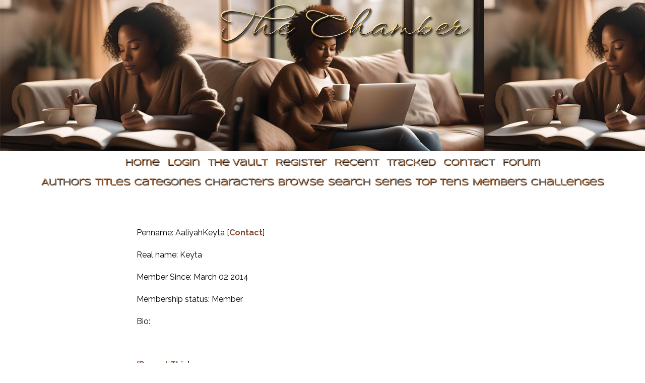

--- FILE ---
content_type: text/html; charset=UTF-8
request_url: https://valentchamber.com/viewuser.php?action=favlist&uid=4469
body_size: 2314
content:
<!DOCTYPE HTML PUBLIC "-//W3C//DTD HTML 4.01 Transitional//EN" "http://www.w3.org/TR/html4/loose.dtd"><html><head><title>The Chamber :: AaliyahKeyta</title> <link rel="shortcut icon" type="image/ico" href="images/favicon.ico" />
<meta http-equiv="Content-Type" content="text/html; charset=ISO-8859-1"><script language="javascript" type="text/javascript" src="includes/javascript.js"></script>
<link rel="alternate" type="application/rss+xml" title="The Chamber RSS Feed" href="rss.php"><script language="javascript" type="text/javascript" src="tinymce/jscripts/tiny_mce/tiny_mce.js"></script>
	<script language="javascript" type="text/javascript">
	tinyMCE.init({ 
		theme: 'advanced',
		height: '250',
		language: 'en',
		convert_urls: 'false',
		mode: 'textareas',
		extended_valid_elements: 'a[name|href|target|title]',
		plugins: 'advhr,advimage,advlink,searchreplace,contextmenu,preview,fullscreen,paste',
		theme_advanced_buttons1_add: 'fontsizeselect',
		theme_advanced_buttons2_add: 'separator,pasteword,pastetext',
		theme_advanced_buttons3_add_before: 'tablecontrols,separator',
		theme_advanced_buttons3_add: 'advhr',
		theme_advanced_toolbar_align: 'center',
		theme_advanced_statusbar_location: 'bottom',
		theme_advanced_path: 'false',
		editor_deselector: 'mceNoEditor',

		theme_advanced_resizing: true,
		invalid_elements: 'script,object,applet,iframe'
   });

var tinyMCEmode = true;
	function toogleEditorMode(id) {
		var elm = document.getElementById(id);

		if (tinyMCE.getInstanceById(id) == null)
			tinyMCE.execCommand('mceAddControl', false, id);
		else
			tinyMCE.execCommand('mceRemoveControl', false, id);
	}
</script><style type="text/css">
#columncontainer { margin: 1em auto; width: auto;}
#browseblock, #memberblock { width: 100%; padding: 0; margin: 0; float: left; border: 0px solid transparent; }
.column { float: left; width: 49%; }
html>body .column { width: 50%; }
.cleaner { clear: both; height: 1px; font-size: 1px; margin: 0; padding: 0; background: transparent; }
#settingsform { margin: 0; padding: 0; border: none; }
#settingsform FORM { width: 100%; margin: 0 10%; }
#settingsform LABEL { float: left; display: block; width: 30%; text-align: right; padding-right: 10px; clear: left; }
#settingsform DIV { margin: 1ex auto; clear: both;}
#settingsform .fieldset SPAN { float: left; display: block; width: 30%; text-align: right; padding-right: 10px; clear: left;}
#settingsform .fieldset LABEL { float: none; width: auto; display: inline; text-align: left; clear: none; }
#settingsform { float: left; margin: 1ex 10%; }
#settingsform .tinytoggle { text-align: center; }
#settingsform .tinytoggle LABEL { float: none; display: inline; width: auto; text-align: center; padding: 0; clear: none; }
#settingsform #submitdiv { text-align: center; width: 100%;clear: both; height: 3em; }
#settingsform #submitdiv #submit { position: absolute; z-index: 10001; margin: 1em; }
a.pophelp{
    position: relative; /* this is the key*/
    vertical-align: super;
}

a.pophelp:hover{z-index:100; border: none; text-decoration: none;}

a.pophelp span{display: none; position: absolute; top: -25em; left: 20em; }

a.pophelp:hover span{ /*the span will display just on :hover state*/
    display:block;
    position: absolute;
    top: -3em; left: 8em; width: 225px;
    border:1px solid #000;
    background-color:#CCC; color:#000;
    text-decoration: none;
    text-align: left;
    padding: 5px;
    font-weight: normal;
    visibility: visible;
}
.required { color: red; }
.shim {
	position: absolute;
	display: none;
	height: 0;
	width:0;
	margin: 0;
	padding: 0;
	z-index: 100;
}

.ajaxOptList {
	background: #CCC;
	border: 1px solid #000;
	margin: 0;
	position: absolute;
	padding: 0;
	z-index: 1000;
	text-align: left;
}
.ajaxListOptOver {
	padding: 4px;
	background: #CCC;
	margin: 0;
}
.ajaxListOpt {
	background: #EEE;
	padding: 4px;
	margin: 0;
}
.multiSelect {
	width: 300px;
}

</style>
<link rel="stylesheet" type="text/css" href='skins/Chamber24/style.css'></head><body>
	<div id="banner"></div>
<div id="container">
<div id="viewuser">
<div id="Snow">
 <div id="menu"><div id="menu"><ul><li ><a href="index.php" title="Home">Home</a></li><li ><a href="user.php?action=login" title="Login">Login</a></li><li ><a href="https://www.valentchamber.com/vault/" title="The Vault" target="_blank">The Vault</a></li><li ><a href="user.php?action=register" title="Register">Register</a></li><li ><a href="browse.php?type=recent" title="Recent">Recent</a></li><li ><a href="browse.php?type=tracker" title="Tracked">Tracked</a></li><li ><a href="https://www.valentchamber.com/contact.php" title="Contact" target="_blank">Contact</a></li><li ><a href="https://www.valentchamber.com/forum/index.php" title="Forum" target="_blank">Forum</a></li></ul></div></div>
<div id="submenulist"><div id="menu2"><ul><li ><a href="authors.php?list=authors" title="Authors">Authors</a></li><li ><a href="browse.php?type=titles" title="Titles">Titles</a></li><li ><a href="browse.php?type=categories" title="Categories">Categories</a></li><li ><a href="browse.php?type=characters" title="Characters">Characters</a></li><li ><a href="browse.php" title="Browse">Browse</a></li><li ><a href="search.php" title="Search">Search</a></li><li ><a href="browse.php?type=series" title="Series">Series</a></li><li ><a href="toplists.php" title="Top Tens">Top Tens</a></li><li ><a href="authors.php?action=list" title="Members">Members</a></li><li ><a href="browse.php?type=challenges" title="Challenges">Challenges</a></li></ul></div></div>
<br /><br />
</div>
<div id="mainpage">
<div id="profile">
<div id="profile">
<div id="bio">
	<div id="biotitle">
<span class="label">Penname: </span>AaliyahKeyta  [<a href="viewuser.php?action=contact&amp;uid=4469">Contact</a>]<br /><br />
<span class="label">Real name: </span>Keyta<br /><br />
	<div id="biocontent">
	<span class="label">Member Since: </span>March 02 2014<br /><br />
	<span class="label">Membership status:</span> Member<br /><br />
	<span class="label">Bio:</span> <br /><br />
	
<div id="noshadow"><div class="authorfields"></div>
	</div>
</div><br /></div>
 [<a href="contact.php?action=report&amp;url=viewuser.php?uid=4469">Report This</a>]
</div>

<div id="sort"></div>
</div>
	<div id="tabs">
<span ><a href="viewuser.php?action=storiesby&amp;uid=4469">Stories by AaliyahKeyta</a>
  [0]</span>
<span ><a href="viewuser.php?action=seriesby&amp;uid=4469">Series by AaliyahKeyta</a>
  [0]</span>
<span ><a href="viewuser.php?action=reviewsby&amp;uid=4469">Reviews by AaliyahKeyta</a>
  [0]</span>
<span ><a href="viewuser.php?action=challengesby&amp;uid=4469">Challenges by AaliyahKeyta</a>
  [0]</span>
<span ><a href="viewuser.php?action=valrecommendationsby&amp;uid=4469">Recommendations by AaliyahKeyta</a>
  [0]</span>
<span ><a href="viewuser.php?action=favse&amp;uid=4469">Favorite Series</a>
  [0]</span>
<span id='active'><a href="viewuser.php?action=favlist&amp;uid=4469">AaliyahKeyta</a>
  [0]</span>
<div class='cleaner' style='clear: both;'>&nbsp;</div>
	</div>
<div class="tblborder" style="padding: 5px; width: 300px; margin: 1em auto;"><a href="viewuser.php?action=favau&amp;uid=4469">Favorite Authors [0]</a><br />
<a href="viewuser.php?action=favrc&amp;uid=4469">Favorite Recommendations [0]</a><br />
<a href="viewuser.php?action=favse&amp;uid=4469">Favorite Series [0]</a><br />
<a href="viewuser.php?action=favst&amp;uid=4469">Favorite Stories [0]</a><br />
</div>
<br /><br />
		</div></div>
		<div id="footer">
<div id="footerinset">
<div style="float:right;text-align:right;padding-right:20px;color:#fff;"><a href="https://www.valentchamber.com" target="_blank" title="the Chamber"><br /><br />Valent Chamber</a>&trade;<br /><br />
&copy; 2008 - 2025<br /><br />Website design by<br /> <br /><a href="mailto:valentchamber@gmail.com">Jacci</a><br /><br /></div><div id="footermenu"><a href="https://www.valentchamber.com/viewpage.php?page=aboutus">About Us</a><br /><br /><a href="https://www.valentchamber.com/viewpage.php?page=help">Help</a><br /><br /><a href="https://www.valentchamber.com/viewpage.php?page=rules">Rules</a><br /><br /><a href="https://www.valentchamber.com/viewpage.php?page=tos">Terms Of Service</a><br /><br /><a href="https://www.valentchamber.com/viewpage.php?page=hbic">Site Admin</a></div><br />
</div></div>
<div id="footbot"><p><span style="text-decoration: underline;">Disclaimer</span>: All publicly recognizable characters, settings, etc. are the property of their respective owners. The original characters and plot are the property of the author. The author is in no way associated with the owners, creators, or producers of any media franchise. No copyright infringement is intended.</p><br /></div>	</div>
	</body>
	</html>


--- FILE ---
content_type: text/css
request_url: https://valentchamber.com/skins/Chamber24/style.css
body_size: 3364
content:
/* Some definitions used everywhere */

/* import fonts */
@import url(https://fonts.googleapis.com/css?family=Raleway:400,700,300|Patua+One:400);
@import url(https://netdna.bootstrapcdn.com/font-awesome/4.2.0/css/font-awesome.css); 
@import url(https://fonts.googleapis.com/css?family=Pinyon+Script);
@import url(https://fonts.googleapis.com/css?family=Satisfy);
@import url(https://fonts.googleapis.com/css?family=Handlee);
@import url(https://fonts.googleapis.com/css?family=Homemade+Apple);
@import url(https://fonts.googleapis.com/css?family=Syncopate);

body { 

		background-color: #fff;
		font-family: 'Raleway', Tahoma, verdana, sans-serif;
		font-size: 16px;
		line-height: 22px;
		color: #000;
		margin: 0;
		padding: 0;
		}

IMG { 
	border: 0;
	padding: 0;
	margin: 0;
}

#container {
	text-align: left;
	background-color: #FFF;
    width: 90%;
    margin:0 auto;
	color: #000;}
#welcome {padding-bottom: 3px;color:#344152;}
}
/* Header cells in tables throughout the site */
TH { 
	background: #FFF;
	color: #030303;
	font-weight: bold;
}

/* links */
A {    color:#854d32;
	font-weight:bold;
	text-decoration:none;}
/* hovering links */
A:hover {color: #854d32;text-decoration:none;
	position:relative;top:1.5px;left:1.5px; 
	font-style:none;}
/* the box at the top of the page */

#banner {
	background-image: url(images/chamber24.jpg) ;
   	height: 300px;        
	background-color: transparent;
}
}


/* the following defines your menu below the banner div */
/* the box around the menu and aligning the text to center */
/* the menu is for the top row */
#menu { 
	font-size:17px;
	text-align:center;}
#menu UL {
	margin-top:12px;
 	font-family: verdana;
	font-size:17px;
	color:#000000;
	text-align:center;}

#menu LI {
	padding-left: 4px;
	padding-right: 4px;
 	display: inline;
 	list-style-type: none;}

#menu LI A {
 	color:#ac7850;
	font-family: 'Syncopate', cursive;
	text-decoration: none;
	font-weight:bold;
	padding-left: 4px;
	padding-right: 4px;
	text-shadow: 1px 1px 1px #000;}

#menu LI A:hover {
 	color: #000;	
	text-decoration:none;
	position:relative;top:1.5px;left:1.5px; 
	padding-left: 4px;
	padding-right: 4px;
text-shadow: 1px 1px 4px #b49a8c;}

#menu #current {
	text-decoration: none;
	padding-left: 4px;
	padding-right: 4px;}

/* the submenu is for the second line of menu */
#submenu {
    margin-top:20px;
	font-size:17px;
	color:#ac7850;
	text-align:center;}

#submenulist {
	margin-top:10px;
 	font-family: verdana;
	font-size:17px;
	color:#ac7850;
	text-align:center;}

#submenulist ul {
	margin-left: 0;
	padding-left: 0;
	white-space: nowrap;}

#submenulist li {
	display: inline;
	font-size:17px;
	color:#ac7850;
 	list-style-type: none;}

#submenulist a { 
	color:#ac7850;
	font-family: 'Syncopate', cursive;
	text-decoration: none;
	font-weight:bold;
	padding-left: 4px;
	padding-right: 4px;
	text-shadow: 1px 1px 1px #000;}

#submenulist a:link, #submenulist a:visited {
	color: #ac7850;
 	background-color: none;
 	text-decoration: none;
 	font-weight: bold;}

#submenulist a:hover{
	color: #2F4F4F;	
	text-decoration:none;
	position:relative;top:1.5px;left:1.5px; 
	font-style:none;
	padding-left: 4px;
	padding-right: 4px;
text-shadow: 1px 1px 4px #b49a8c;}
/* end menu setup */

/* the footer box at the bottom of the page */
#footer {
	background-position: center top;
		background-image: url(images/ch24foot.jpg);
		background-repeat: no-repeat;
		height:224px;
		margin-top: 10px;
		padding: 10px;
		clear: both;
margin:0 auto;
width: 860px;
padding: 10px 0;
background-color: #fff;
clear: both;
}
#footer a {color:#000;	font-family: 'Homemade Apple', cursive;font-size: 20px;}
#footerinset {margin: 5px 20px;}
#chambercopy {float:right;
margin-right:0;}
#footbot {margin:0 auto;
width: 860px;
padding: 10px 0;
background-color: #fff;
text-align:center;
clear: both;}
/* End universal page setup */

/* this is a carryover from 1.1.  Generally it is used around tables and table cells. */
.tblborder { 
	border: 0px solid #ba4363;
	padding: 6px;
	border-collapse: collapse;
}

/* Main page surrounds the text between the header and the footer.  
For IE, height is set to 650 to force the footer down to the bottom of the page where the content is short.  
And the second declaration is for everyone else so that it will scroll if longer but be a minimum of 650px
*/
#mainpage {
	height: 550px;
	padding-bottom: 1em;
	background-color: #FFF;
	color: #000000;
}
html>body #mainpage { 
	height: auto;
	min-height: 550px;
}

/* Most pages use pagetitle to format the page's title */
#pagetitle { text-align: center; font-family: 'Raleway',verdana; font-weight: normal; font-size: 24px; color:#96704b;margin-top: 1em;}
#pagetitle a {font size: 37px;text-shadow: 1px 1px 2px #b49a8c;}
/* 
Where there's a list of alphabet links #alphabet controls their look. 
Just to make things simpler #pagelinks controls the look of the links at the bottom of multi-page results
and will be set here too. Generally, they look alike.
*/
/* the box around the links */
#alphabet, #pagelinks {
	text-align: center;
	word-spacing: -.3em;
	margin: 1em;
}
/* each link */
#alphabet A, #pagelinks A {
	 color:#854d32;
	text-decoration: none;
	font-weight: bold;
	background: #FFF;
	padding: 0 5px;
}
/* each link when hovered over */
#alphabet A:hover, #pagelinks A:hover {
	background: #FFF;
	color: #854d32;	
	text-decoration: overline;
	font-style:none;
}
/* the currently selected letter and currently selected page */
#alphabet #current_letter, #pagelinks #currentpage {
	background: #FFF;
	color: #333;
	font-weight: bold;
	border: 1px solid #CCC;
	padding: 0 2px;
}
/* End alphabet and page link declarations */

/* labels throughout the site in forms and in other places */
LABEL, .classification {
	color: #1F1F1F;
	font-weight: bold;
}
/* Admin options in various places.  */
.adminoptions { color: #1F1F1F;font-weight: normal;font-family: verdana;}
.adminoptions a{color:#96704b;}
#adminy {font-size:8px;font-weight:normal;}

/* The listings of stories etc. */
/* .sectionheader styles the headings "Stories" and "Series" */
.sectionheader {
	text-align: center;
	font-family:'Architects Daughter', verdana;
	font-size: 30px;
	font-weight: bold;
	color: #96704b;
}

/* The box around each individual story */
.listbox {
	margin: 1em 5%;
	padding-top:10px;
	padding-bottom:10px;
	line-height: 30px;
}

/* The title bar for each story box. */
.listbox .title {
	padding: 6px;
	color: #FFF;
	font-weight: bold;
	font-size: 18px;
	padding-top: 20px;

}
.listboxa .title {
	text-align:left;
	padding: 6px;
	color: #000;
	font-size: 30px;
	font-family: 'Architects Daughter', verdana;
	padding-top: 18px;
text-shadow: 1px 1px 8px #c7ec8c;
}


.listboxa .content {
	text-align:left;
	padding: 6px;
	line-height: 20px;
}

.listboxa img {max-width: 420px;max-height:300px;
-moz-box-shadow:0px 0px 0px #3A3838;;
 -webkit-box-shadow: 0px 0px 0px #3A3838;
 box-shadow: 0px 0px 0px #3A3838;}

/* Because the background is black, the link colors need to be changed. */
.listbox .title A {color:#000000;text-decoration: none;font-size:16px;}
/* The content of the box...summary, categories, etc. */
.listbox .content {
	padding: 6px;
	line-height: 30px;
}

/* The tail info published date etc. on the last line */
.listbox .tail {
	padding: 6px;
	color: #FFF;
}
/* And again because of the black background change the color of the links. */
.listbox .tail A {
	color: #000000;
}

.feat {float:right;margin-top:10px;margin-right:10px;}
.feat img {	border: 0;
	padding: 0;
	margin: 0;
-moz-box-shadow: 0px 0px 0px #FFF;
 -webkit-box-shadow: 0px 0px 0px #FFF;
 box-shadow: 0px 0px 0px #FFF;}

#divider {
	background-image:url(images/divider.gif);
	background-repeat:no-repeat;
	background-position:center;
	height:35px;}

/* to get the featured/retired to float on the right see listings.tpl for mod */
#fimage { float: right;  margin: 4px;}
/* to get the reviews to sit nicer */
#reviews {padding-top:10px;}
#reviews .listbox .title {margin-left: 10px;padding-top:10px;}
	
/*End story/series listings */

#story { margin: auto;
 margin-top: 0;
 text-align: left;
 padding-bottom: 2em;
 padding-top: 1em;
 padding-left: 1em;
 padding-right: 2em;
 font-family: Arial;
 color: #000000;
  font-size:18px;
 width:70%;	
 line-height: 200%;
}
#story1 { margin: auto;
 margin-top: 0;
 text-align: left;
 padding-bottom: 2em;
 padding-top: 1em;
 padding-left: 1em;
 padding-right: 2em;
 font-family: Arial;
 font-size:18px;

 color: #000000;

}
#story1 img {-moz-box-shadow: 6px 6px 5px #3A3838;
 -webkit-box-shadow: 6px 6px 5px #3A3838;
 box-shadow: 6px 6px 5px #3A3838;
	max-width:420px;max-height:300px;}
/* titleblock is used for the title information in series and challenges */
#titleblock {
	margin: 0 10%;
}
.noteinfo img {	max-width:420px;max-height:300px;}
.notes img {	max-width:420px;max-height:300px;}

/* The pulldown jump menus on several pages. */
.jumpmenu {
	text-align: right;
	margin-right: 1em;
}

/* On the story page, there's a jumpmenu at the bottom. It looks better centered, so this will replace the declaration above for that 
drop down list ONLY */
#pagelinks .jumpmenu {
	text-align: center;
}

/* This is used on series and challenges and other places where a response is solicited */
.respond { 
	text-align: center;
	padding: 6px;
}

/* The sort menu on the categories page */
#sort { text-align: center; }
#sort img {
-moz-box-shadow: 0px 0px 0px #FFF;
 -webkit-box-shadow: 0px 0px 0px #FFF;
 box-shadow: 0px 0px 0px #FFF;
}


/* On pages that don't use listings, the content is surrounded by a div labeled output to */
#output { 
	padding: 10px;
}

/* User Profile stuff */
/* The top list of information */
#profile {
	margin: 1em 10%;
}
#profile img {max-width: 420px;max-height:300px;
-moz-box-shadow: 6px 6px 5px #3A3838;
 -webkit-box-shadow: 6px 6px 5px #3A3838;
 box-shadow: 6px 6px 5px #3A3838;
margin-bottom:10px;}
/* The sort menu in the profile */
#profile #sort {
	text-align: right;
	font-weight: bold;
	color: #666;
 }
/* The following declarations control the tabs */
/* The outer tab box */
#tabs {
	text-align: center;
	margin: 0;
	padding: 0;
}
/* The individual tabs. */
#tabs span {
	font-size: 12px;
	padding: 3px;
}
/* Links in the tabs */

#tabs #active {
	color: #000000;font-weight:bold;
}

/* This controls the look of the blocks on the index page.   */

/* The box around the block */
.block { 
	margin: 1em;
}

/* The block's title */
.block .title {
	background: #fff;
	color: #ac7850;
text-shadow: 2px 2px 1px #e3d1c5;
	font-size:30px;
	padding: 6px;
	font-family: 'Homemade Apple',verdana;
}

#links {text-align:left;padding-left: .4em; padding-right: 1.2em;padding-bottom: 1em;background-color: #000000;line-height:16px;}
#links a {color:#000000;text-decoration:none;}
#links a:hover{color: #000000;text-decoration: underline;}

.recentstory {padding-bottom: 20px;}
.featuredstory {padding-bottom: 20px;}
/* The block's content */
.block .content {
	background-color: #FFF;
    color:#000000;
	padding: 6px;
	font-family: Arial;
	font-size: 14px;
	text-align:left;
	line-height:19px;
	text-align:left;
    letter-spacing:0.5px;
}
.blockcontent {
	background-color: #FFF;
    color:#000000;
	padding: 6px;
	font-family: Raleway;
	font-size: 12px;
	text-align:left;
	line-height:16px;
	text-align:center;}
.block .content a{
    color:#854d32;
	font-weight:bold;
	text-decoration:none;}
.blockcontent a:hover{}
.blockcontent a{
    color:#854d32;
	text-decoration:none;
	font-weight:bold;}
.block .content a:hover{color: #854d32;text-decoration:none;}
#newscontent {	background-color: #FFF;
    color:#000000;
	padding: 6px;
	text-align:center;
	line-height:22px;}
#newsarchive {text-align: center;background-color:#FFF;}
#newsarchive a {color:#854d32;text-decoration: none;fon-weight:bold;}
#newsarchive a:hover{ color: #55D317;text-decoration: none;}
.newstitle {text-align: center; font-family: 'Homemade Apple', verdana; font-weight: normal; font-size: 25px; color:#96704b;}
.newssig {text-align: center; font-style: italic; font-size: 10px: color:#000000; background-color:#FFF; }
.newsbox  {text-align: center; background-color:#FFF;}
.newsbox  a{color:#854d32;text-decoration: none;font-weight:bold;}
.newsbox  a:hover{color:  #854d32;text-decoration:none;}

#infoblock {text-align:left;}
#leftindex { 
	width: 220px;
	float: left;
}
html>body #leftindex {
	margin-top: -1em;
}

#middle {
position:relative;
margin-left: 220px;
margin-right: 220px;}

#rightindex {
	width: 220px;
	float: right;
    margin-top: -16px;}
/* for the width of the paged to be displayed */
/* The next link at the bottom of a multi-chapter story */
#next { float: right; }
/* The previous link at the bottom of a multi-chapter story */
#prev { float: left; }

.comment{oddeven}
 {line-height: 18px;color:#636660;
	padding: 6px;}
.storyinfo {text-align:center;}

#browse #category_content { width: 95% !important; margin: 1em auto; }
.authorfields {padding-bottom:20px;}
table .top10list {padding-bottom: 20px;line-height:40px;}

.score img {
-moz-box-shadow: 0px 0px 0px #FFF;
 -webkit-box-shadow: 0px 0px 0px #FFF;
 box-shadow: 0px 0px 0px #FFF;
}
.shadow img {
-moz-box-shadow: 4px 4px 5px #000;
 -webkit-box-shadow: 4px 4px 5px #000;
 box-shadow: 4px 4px 5px #000;
}
#noshadow img {
-moz-box-shadow: 0px 0px 0px #000000 !important;
 -webkit-box-shadow: 0px 0px 0px #000000 !important;
 box-shadow: 0px 0px 0px #000000 !important;
}